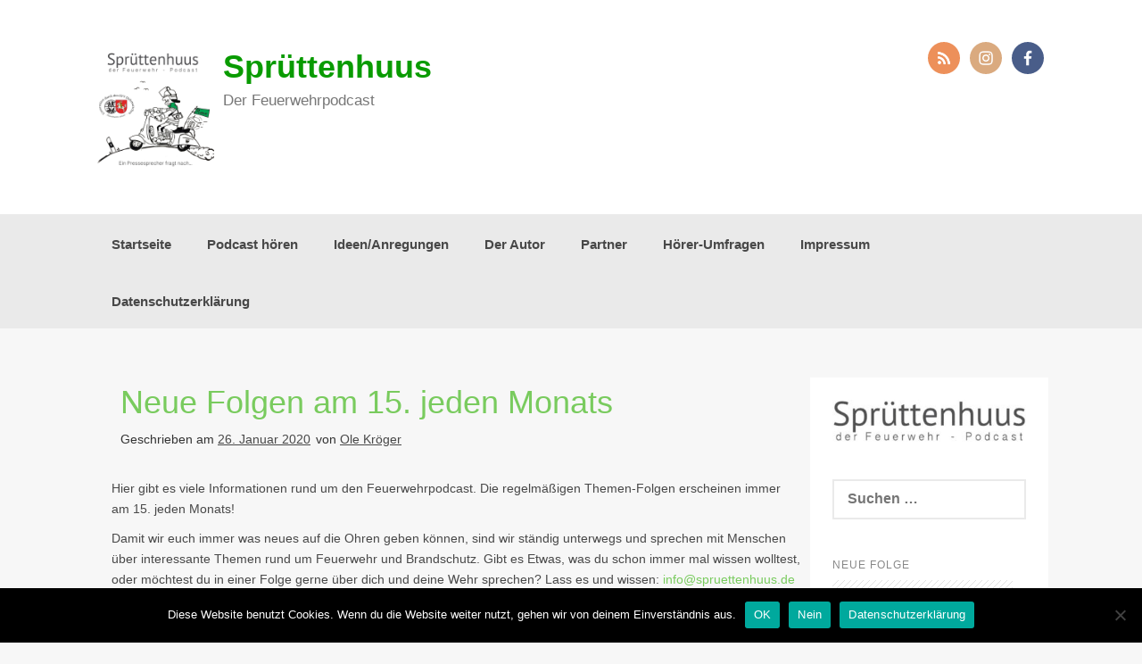

--- FILE ---
content_type: text/html; charset=UTF-8
request_url: https://www.spruettenhuus.de/2020/01/26/neue-folgen-am-15-jeden-monats/
body_size: 34200
content:
<!DOCTYPE html>
<html lang="de">
<head>
    <meta charset="UTF-8">
    <meta name="viewport" content="width=device-width, initial-scale=1">
    <link rel="profile" href="http://gmpg.org/xfn/11">
    <link rel="pingback" href="https://www.spruettenhuus.de/xmlrpc.php">

    <title>Neue Folgen am 15. jeden Monats &#8211; Sprüttenhuus</title>
<meta name='robots' content='max-image-preview:large' />
	<style>img:is([sizes="auto" i], [sizes^="auto," i]) { contain-intrinsic-size: 3000px 1500px }</style>
	<link rel="alternate" type="application/rss+xml" title="Sprüttenhuus &raquo; Feed" href="https://www.spruettenhuus.de/feed/" />
<link rel="alternate" type="application/rss+xml" title="Sprüttenhuus &raquo; Kommentar-Feed" href="https://www.spruettenhuus.de/comments/feed/" />
<link rel="alternate" type="application/rss+xml" title="Sprüttenhuus &raquo; Neue Folgen am 15. jeden Monats-Kommentar-Feed" href="https://www.spruettenhuus.de/2020/01/26/neue-folgen-am-15-jeden-monats/feed/" />
<script type="text/javascript">
/* <![CDATA[ */
window._wpemojiSettings = {"baseUrl":"https:\/\/s.w.org\/images\/core\/emoji\/15.0.3\/72x72\/","ext":".png","svgUrl":"https:\/\/s.w.org\/images\/core\/emoji\/15.0.3\/svg\/","svgExt":".svg","source":{"concatemoji":"https:\/\/www.spruettenhuus.de\/wp-includes\/js\/wp-emoji-release.min.js?ver=6.7.4"}};
/*! This file is auto-generated */
!function(i,n){var o,s,e;function c(e){try{var t={supportTests:e,timestamp:(new Date).valueOf()};sessionStorage.setItem(o,JSON.stringify(t))}catch(e){}}function p(e,t,n){e.clearRect(0,0,e.canvas.width,e.canvas.height),e.fillText(t,0,0);var t=new Uint32Array(e.getImageData(0,0,e.canvas.width,e.canvas.height).data),r=(e.clearRect(0,0,e.canvas.width,e.canvas.height),e.fillText(n,0,0),new Uint32Array(e.getImageData(0,0,e.canvas.width,e.canvas.height).data));return t.every(function(e,t){return e===r[t]})}function u(e,t,n){switch(t){case"flag":return n(e,"\ud83c\udff3\ufe0f\u200d\u26a7\ufe0f","\ud83c\udff3\ufe0f\u200b\u26a7\ufe0f")?!1:!n(e,"\ud83c\uddfa\ud83c\uddf3","\ud83c\uddfa\u200b\ud83c\uddf3")&&!n(e,"\ud83c\udff4\udb40\udc67\udb40\udc62\udb40\udc65\udb40\udc6e\udb40\udc67\udb40\udc7f","\ud83c\udff4\u200b\udb40\udc67\u200b\udb40\udc62\u200b\udb40\udc65\u200b\udb40\udc6e\u200b\udb40\udc67\u200b\udb40\udc7f");case"emoji":return!n(e,"\ud83d\udc26\u200d\u2b1b","\ud83d\udc26\u200b\u2b1b")}return!1}function f(e,t,n){var r="undefined"!=typeof WorkerGlobalScope&&self instanceof WorkerGlobalScope?new OffscreenCanvas(300,150):i.createElement("canvas"),a=r.getContext("2d",{willReadFrequently:!0}),o=(a.textBaseline="top",a.font="600 32px Arial",{});return e.forEach(function(e){o[e]=t(a,e,n)}),o}function t(e){var t=i.createElement("script");t.src=e,t.defer=!0,i.head.appendChild(t)}"undefined"!=typeof Promise&&(o="wpEmojiSettingsSupports",s=["flag","emoji"],n.supports={everything:!0,everythingExceptFlag:!0},e=new Promise(function(e){i.addEventListener("DOMContentLoaded",e,{once:!0})}),new Promise(function(t){var n=function(){try{var e=JSON.parse(sessionStorage.getItem(o));if("object"==typeof e&&"number"==typeof e.timestamp&&(new Date).valueOf()<e.timestamp+604800&&"object"==typeof e.supportTests)return e.supportTests}catch(e){}return null}();if(!n){if("undefined"!=typeof Worker&&"undefined"!=typeof OffscreenCanvas&&"undefined"!=typeof URL&&URL.createObjectURL&&"undefined"!=typeof Blob)try{var e="postMessage("+f.toString()+"("+[JSON.stringify(s),u.toString(),p.toString()].join(",")+"));",r=new Blob([e],{type:"text/javascript"}),a=new Worker(URL.createObjectURL(r),{name:"wpTestEmojiSupports"});return void(a.onmessage=function(e){c(n=e.data),a.terminate(),t(n)})}catch(e){}c(n=f(s,u,p))}t(n)}).then(function(e){for(var t in e)n.supports[t]=e[t],n.supports.everything=n.supports.everything&&n.supports[t],"flag"!==t&&(n.supports.everythingExceptFlag=n.supports.everythingExceptFlag&&n.supports[t]);n.supports.everythingExceptFlag=n.supports.everythingExceptFlag&&!n.supports.flag,n.DOMReady=!1,n.readyCallback=function(){n.DOMReady=!0}}).then(function(){return e}).then(function(){var e;n.supports.everything||(n.readyCallback(),(e=n.source||{}).concatemoji?t(e.concatemoji):e.wpemoji&&e.twemoji&&(t(e.twemoji),t(e.wpemoji)))}))}((window,document),window._wpemojiSettings);
/* ]]> */
</script>
<style id='wp-emoji-styles-inline-css' type='text/css'>

	img.wp-smiley, img.emoji {
		display: inline !important;
		border: none !important;
		box-shadow: none !important;
		height: 1em !important;
		width: 1em !important;
		margin: 0 0.07em !important;
		vertical-align: -0.1em !important;
		background: none !important;
		padding: 0 !important;
	}
</style>
<link rel='stylesheet' id='wp-block-library-css' href='https://www.spruettenhuus.de/wp-includes/css/dist/block-library/style.min.css?ver=6.7.4' type='text/css' media='all' />
<style id='classic-theme-styles-inline-css' type='text/css'>
/*! This file is auto-generated */
.wp-block-button__link{color:#fff;background-color:#32373c;border-radius:9999px;box-shadow:none;text-decoration:none;padding:calc(.667em + 2px) calc(1.333em + 2px);font-size:1.125em}.wp-block-file__button{background:#32373c;color:#fff;text-decoration:none}
</style>
<style id='global-styles-inline-css' type='text/css'>
:root{--wp--preset--aspect-ratio--square: 1;--wp--preset--aspect-ratio--4-3: 4/3;--wp--preset--aspect-ratio--3-4: 3/4;--wp--preset--aspect-ratio--3-2: 3/2;--wp--preset--aspect-ratio--2-3: 2/3;--wp--preset--aspect-ratio--16-9: 16/9;--wp--preset--aspect-ratio--9-16: 9/16;--wp--preset--color--black: #000000;--wp--preset--color--cyan-bluish-gray: #abb8c3;--wp--preset--color--white: #ffffff;--wp--preset--color--pale-pink: #f78da7;--wp--preset--color--vivid-red: #cf2e2e;--wp--preset--color--luminous-vivid-orange: #ff6900;--wp--preset--color--luminous-vivid-amber: #fcb900;--wp--preset--color--light-green-cyan: #7bdcb5;--wp--preset--color--vivid-green-cyan: #00d084;--wp--preset--color--pale-cyan-blue: #8ed1fc;--wp--preset--color--vivid-cyan-blue: #0693e3;--wp--preset--color--vivid-purple: #9b51e0;--wp--preset--gradient--vivid-cyan-blue-to-vivid-purple: linear-gradient(135deg,rgba(6,147,227,1) 0%,rgb(155,81,224) 100%);--wp--preset--gradient--light-green-cyan-to-vivid-green-cyan: linear-gradient(135deg,rgb(122,220,180) 0%,rgb(0,208,130) 100%);--wp--preset--gradient--luminous-vivid-amber-to-luminous-vivid-orange: linear-gradient(135deg,rgba(252,185,0,1) 0%,rgba(255,105,0,1) 100%);--wp--preset--gradient--luminous-vivid-orange-to-vivid-red: linear-gradient(135deg,rgba(255,105,0,1) 0%,rgb(207,46,46) 100%);--wp--preset--gradient--very-light-gray-to-cyan-bluish-gray: linear-gradient(135deg,rgb(238,238,238) 0%,rgb(169,184,195) 100%);--wp--preset--gradient--cool-to-warm-spectrum: linear-gradient(135deg,rgb(74,234,220) 0%,rgb(151,120,209) 20%,rgb(207,42,186) 40%,rgb(238,44,130) 60%,rgb(251,105,98) 80%,rgb(254,248,76) 100%);--wp--preset--gradient--blush-light-purple: linear-gradient(135deg,rgb(255,206,236) 0%,rgb(152,150,240) 100%);--wp--preset--gradient--blush-bordeaux: linear-gradient(135deg,rgb(254,205,165) 0%,rgb(254,45,45) 50%,rgb(107,0,62) 100%);--wp--preset--gradient--luminous-dusk: linear-gradient(135deg,rgb(255,203,112) 0%,rgb(199,81,192) 50%,rgb(65,88,208) 100%);--wp--preset--gradient--pale-ocean: linear-gradient(135deg,rgb(255,245,203) 0%,rgb(182,227,212) 50%,rgb(51,167,181) 100%);--wp--preset--gradient--electric-grass: linear-gradient(135deg,rgb(202,248,128) 0%,rgb(113,206,126) 100%);--wp--preset--gradient--midnight: linear-gradient(135deg,rgb(2,3,129) 0%,rgb(40,116,252) 100%);--wp--preset--font-size--small: 13px;--wp--preset--font-size--medium: 20px;--wp--preset--font-size--large: 36px;--wp--preset--font-size--x-large: 42px;--wp--preset--spacing--20: 0.44rem;--wp--preset--spacing--30: 0.67rem;--wp--preset--spacing--40: 1rem;--wp--preset--spacing--50: 1.5rem;--wp--preset--spacing--60: 2.25rem;--wp--preset--spacing--70: 3.38rem;--wp--preset--spacing--80: 5.06rem;--wp--preset--shadow--natural: 6px 6px 9px rgba(0, 0, 0, 0.2);--wp--preset--shadow--deep: 12px 12px 50px rgba(0, 0, 0, 0.4);--wp--preset--shadow--sharp: 6px 6px 0px rgba(0, 0, 0, 0.2);--wp--preset--shadow--outlined: 6px 6px 0px -3px rgba(255, 255, 255, 1), 6px 6px rgba(0, 0, 0, 1);--wp--preset--shadow--crisp: 6px 6px 0px rgba(0, 0, 0, 1);}:where(.is-layout-flex){gap: 0.5em;}:where(.is-layout-grid){gap: 0.5em;}body .is-layout-flex{display: flex;}.is-layout-flex{flex-wrap: wrap;align-items: center;}.is-layout-flex > :is(*, div){margin: 0;}body .is-layout-grid{display: grid;}.is-layout-grid > :is(*, div){margin: 0;}:where(.wp-block-columns.is-layout-flex){gap: 2em;}:where(.wp-block-columns.is-layout-grid){gap: 2em;}:where(.wp-block-post-template.is-layout-flex){gap: 1.25em;}:where(.wp-block-post-template.is-layout-grid){gap: 1.25em;}.has-black-color{color: var(--wp--preset--color--black) !important;}.has-cyan-bluish-gray-color{color: var(--wp--preset--color--cyan-bluish-gray) !important;}.has-white-color{color: var(--wp--preset--color--white) !important;}.has-pale-pink-color{color: var(--wp--preset--color--pale-pink) !important;}.has-vivid-red-color{color: var(--wp--preset--color--vivid-red) !important;}.has-luminous-vivid-orange-color{color: var(--wp--preset--color--luminous-vivid-orange) !important;}.has-luminous-vivid-amber-color{color: var(--wp--preset--color--luminous-vivid-amber) !important;}.has-light-green-cyan-color{color: var(--wp--preset--color--light-green-cyan) !important;}.has-vivid-green-cyan-color{color: var(--wp--preset--color--vivid-green-cyan) !important;}.has-pale-cyan-blue-color{color: var(--wp--preset--color--pale-cyan-blue) !important;}.has-vivid-cyan-blue-color{color: var(--wp--preset--color--vivid-cyan-blue) !important;}.has-vivid-purple-color{color: var(--wp--preset--color--vivid-purple) !important;}.has-black-background-color{background-color: var(--wp--preset--color--black) !important;}.has-cyan-bluish-gray-background-color{background-color: var(--wp--preset--color--cyan-bluish-gray) !important;}.has-white-background-color{background-color: var(--wp--preset--color--white) !important;}.has-pale-pink-background-color{background-color: var(--wp--preset--color--pale-pink) !important;}.has-vivid-red-background-color{background-color: var(--wp--preset--color--vivid-red) !important;}.has-luminous-vivid-orange-background-color{background-color: var(--wp--preset--color--luminous-vivid-orange) !important;}.has-luminous-vivid-amber-background-color{background-color: var(--wp--preset--color--luminous-vivid-amber) !important;}.has-light-green-cyan-background-color{background-color: var(--wp--preset--color--light-green-cyan) !important;}.has-vivid-green-cyan-background-color{background-color: var(--wp--preset--color--vivid-green-cyan) !important;}.has-pale-cyan-blue-background-color{background-color: var(--wp--preset--color--pale-cyan-blue) !important;}.has-vivid-cyan-blue-background-color{background-color: var(--wp--preset--color--vivid-cyan-blue) !important;}.has-vivid-purple-background-color{background-color: var(--wp--preset--color--vivid-purple) !important;}.has-black-border-color{border-color: var(--wp--preset--color--black) !important;}.has-cyan-bluish-gray-border-color{border-color: var(--wp--preset--color--cyan-bluish-gray) !important;}.has-white-border-color{border-color: var(--wp--preset--color--white) !important;}.has-pale-pink-border-color{border-color: var(--wp--preset--color--pale-pink) !important;}.has-vivid-red-border-color{border-color: var(--wp--preset--color--vivid-red) !important;}.has-luminous-vivid-orange-border-color{border-color: var(--wp--preset--color--luminous-vivid-orange) !important;}.has-luminous-vivid-amber-border-color{border-color: var(--wp--preset--color--luminous-vivid-amber) !important;}.has-light-green-cyan-border-color{border-color: var(--wp--preset--color--light-green-cyan) !important;}.has-vivid-green-cyan-border-color{border-color: var(--wp--preset--color--vivid-green-cyan) !important;}.has-pale-cyan-blue-border-color{border-color: var(--wp--preset--color--pale-cyan-blue) !important;}.has-vivid-cyan-blue-border-color{border-color: var(--wp--preset--color--vivid-cyan-blue) !important;}.has-vivid-purple-border-color{border-color: var(--wp--preset--color--vivid-purple) !important;}.has-vivid-cyan-blue-to-vivid-purple-gradient-background{background: var(--wp--preset--gradient--vivid-cyan-blue-to-vivid-purple) !important;}.has-light-green-cyan-to-vivid-green-cyan-gradient-background{background: var(--wp--preset--gradient--light-green-cyan-to-vivid-green-cyan) !important;}.has-luminous-vivid-amber-to-luminous-vivid-orange-gradient-background{background: var(--wp--preset--gradient--luminous-vivid-amber-to-luminous-vivid-orange) !important;}.has-luminous-vivid-orange-to-vivid-red-gradient-background{background: var(--wp--preset--gradient--luminous-vivid-orange-to-vivid-red) !important;}.has-very-light-gray-to-cyan-bluish-gray-gradient-background{background: var(--wp--preset--gradient--very-light-gray-to-cyan-bluish-gray) !important;}.has-cool-to-warm-spectrum-gradient-background{background: var(--wp--preset--gradient--cool-to-warm-spectrum) !important;}.has-blush-light-purple-gradient-background{background: var(--wp--preset--gradient--blush-light-purple) !important;}.has-blush-bordeaux-gradient-background{background: var(--wp--preset--gradient--blush-bordeaux) !important;}.has-luminous-dusk-gradient-background{background: var(--wp--preset--gradient--luminous-dusk) !important;}.has-pale-ocean-gradient-background{background: var(--wp--preset--gradient--pale-ocean) !important;}.has-electric-grass-gradient-background{background: var(--wp--preset--gradient--electric-grass) !important;}.has-midnight-gradient-background{background: var(--wp--preset--gradient--midnight) !important;}.has-small-font-size{font-size: var(--wp--preset--font-size--small) !important;}.has-medium-font-size{font-size: var(--wp--preset--font-size--medium) !important;}.has-large-font-size{font-size: var(--wp--preset--font-size--large) !important;}.has-x-large-font-size{font-size: var(--wp--preset--font-size--x-large) !important;}
:where(.wp-block-post-template.is-layout-flex){gap: 1.25em;}:where(.wp-block-post-template.is-layout-grid){gap: 1.25em;}
:where(.wp-block-columns.is-layout-flex){gap: 2em;}:where(.wp-block-columns.is-layout-grid){gap: 2em;}
:root :where(.wp-block-pullquote){font-size: 1.5em;line-height: 1.6;}
</style>
<link rel='stylesheet' id='cookie-notice-front-css' href='https://www.spruettenhuus.de/wp-content/plugins/cookie-notice/css/front.min.css?ver=2.5.11' type='text/css' media='all' />
<link rel='stylesheet' id='wp-polls-css' href='https://www.spruettenhuus.de/wp-content/plugins/wp-polls/polls-css.css?ver=2.77.3' type='text/css' media='all' />
<style id='wp-polls-inline-css' type='text/css'>
.wp-polls .pollbar {
	margin: 1px;
	font-size: 6px;
	line-height: 8px;
	height: 8px;
	background-image: url('https://www.spruettenhuus.de/wp-content/plugins/wp-polls/images/default/pollbg.gif');
	border: 1px solid #c8c8c8;
}

</style>
<link rel='stylesheet' id='coller-style-css' href='https://www.spruettenhuus.de/wp-content/themes/coller/style.css?ver=6.7.4' type='text/css' media='all' />
<link rel='stylesheet' id='font-awesome-css' href='https://www.spruettenhuus.de/wp-content/themes/coller/assets/font-awesome/css/font-awesome.min.css?ver=6.7.4' type='text/css' media='all' />
<link rel='stylesheet' id='nivo-slider-css' href='https://www.spruettenhuus.de/wp-content/themes/coller/assets/css/nivo-slider.css?ver=6.7.4' type='text/css' media='all' />
<link rel='stylesheet' id='nivo-skin-css' href='https://www.spruettenhuus.de/wp-content/themes/coller/assets/css/nivo-default/default.css?ver=6.7.4' type='text/css' media='all' />
<link rel='stylesheet' id='bootstrap-css' href='https://www.spruettenhuus.de/wp-content/themes/coller/assets/bootstrap/css/bootstrap.min.css?ver=6.7.4' type='text/css' media='all' />
<link rel='stylesheet' id='hover-style-css' href='https://www.spruettenhuus.de/wp-content/themes/coller/assets/css/hover.min.css?ver=6.7.4' type='text/css' media='all' />
<link rel='stylesheet' id='coller-main-theme-style-css' href='https://www.spruettenhuus.de/wp-content/themes/coller/assets/theme-styles/css/default.css?ver=6.7.4' type='text/css' media='all' />
<script type="text/javascript" id="cookie-notice-front-js-before">
/* <![CDATA[ */
var cnArgs = {"ajaxUrl":"https:\/\/www.spruettenhuus.de\/wp-admin\/admin-ajax.php","nonce":"6ea14d28d3","hideEffect":"fade","position":"bottom","onScroll":false,"onScrollOffset":100,"onClick":false,"cookieName":"cookie_notice_accepted","cookieTime":3600,"cookieTimeRejected":3600,"globalCookie":false,"redirection":false,"cache":false,"revokeCookies":false,"revokeCookiesOpt":"automatic"};
/* ]]> */
</script>
<script type="text/javascript" src="https://www.spruettenhuus.de/wp-content/plugins/cookie-notice/js/front.min.js?ver=2.5.11" id="cookie-notice-front-js"></script>
<script type="text/javascript" src="https://www.spruettenhuus.de/wp-includes/js/jquery/jquery.min.js?ver=3.7.1" id="jquery-core-js"></script>
<script type="text/javascript" src="https://www.spruettenhuus.de/wp-includes/js/jquery/jquery-migrate.min.js?ver=3.4.1" id="jquery-migrate-js"></script>
<script type="text/javascript" src="https://www.spruettenhuus.de/wp-content/themes/coller/js/custom.js?ver=6.7.4" id="coller-custom-js-js"></script>
<link rel="https://api.w.org/" href="https://www.spruettenhuus.de/wp-json/" /><link rel="alternate" title="JSON" type="application/json" href="https://www.spruettenhuus.de/wp-json/wp/v2/posts/227" /><link rel="EditURI" type="application/rsd+xml" title="RSD" href="https://www.spruettenhuus.de/xmlrpc.php?rsd" />
<meta name="generator" content="WordPress 6.7.4" />
<meta name="generator" content="Seriously Simple Podcasting 3.14.2" />
<link rel="canonical" href="https://www.spruettenhuus.de/2020/01/26/neue-folgen-am-15-jeden-monats/" />
<link rel='shortlink' href='https://www.spruettenhuus.de/?p=227' />
<link rel="alternate" title="oEmbed (JSON)" type="application/json+oembed" href="https://www.spruettenhuus.de/wp-json/oembed/1.0/embed?url=https%3A%2F%2Fwww.spruettenhuus.de%2F2020%2F01%2F26%2Fneue-folgen-am-15-jeden-monats%2F" />
<link rel="alternate" title="oEmbed (XML)" type="text/xml+oembed" href="https://www.spruettenhuus.de/wp-json/oembed/1.0/embed?url=https%3A%2F%2Fwww.spruettenhuus.de%2F2020%2F01%2F26%2Fneue-folgen-am-15-jeden-monats%2F&#038;format=xml" />

<link rel="alternate" type="application/rss+xml" title="Podcast RSS-Feed" href="https://www.spruettenhuus.de/feed/podcast" />

<!-- Analytics by WP Statistics - https://wp-statistics.com -->
<style id='custom-css-mods'>h1.site-title a { color: #099b01 !important; }h2.site-description { color: #777 !important; }.mega-container { background: #f7f7f7; }</style>	<style>
	#masthead {
			background-image: url(https://www.spruettenhuus.de/wp-content/uploads/2020/01/cropped-Kopfbanner-1.jpg);
			background-size: cover;
			background-position-x: center;
			background-repeat: no-repeat;
		}
	</style>	
	</head>
<body class="post-template-default single single-post postid-227 single-format-standard cookies-not-set">
<div id="page" class="hfeed site">
	<a class="skip-link screen-reader-text" href="#content">Zum Inhalt springen</a>

    <div id="jumbosearch">
    <span class="fa fa-remove closeicon"></span>
    <div class="form">
        <form role="search" method="get" class="search-form" action="https://www.spruettenhuus.de/">
				<label>
					<span class="screen-reader-text">Suche nach:</span>
					<input type="search" class="search-field" placeholder="Suchen …" value="" name="s" />
				</label>
				<input type="submit" class="search-submit" value="Suchen" />
			</form>    </div>
</div>
    <header id="masthead" class="site-header" role="banner">
    <div class="layer">
        <div class="container">
            <div class="site-branding">
                                    <div id="site-logo">
                        <a href="https://www.spruettenhuus.de/"><img src="https://www.spruettenhuus.de/wp-content/uploads/2020/01/Spruettenhuuskfv-scaled.jpg"></a>
                    </div>
                                <div id="text-title-desc">
                    <h1 class="site-title title-font"><a href="https://www.spruettenhuus.de/" rel="home">Sprüttenhuus</a></h1>
						<h2 class="site-description">Der Feuerwehrpodcast</h2>
                </div>
            </div>

            <div class="social-icons">
                	<a href="https://www.spruettenhuus.de/feed/podcast">
		<img class = "social-style style1" src="https://www.spruettenhuus.de/wp-content/themes/coller/assets/images/soshion/rss.png">
	</a>
		<a href="https://www.instagram.com/spruettenhuus/">
		<img class = "social-style style1" src="https://www.spruettenhuus.de/wp-content/themes/coller/assets/images/soshion/instagram.png">
	</a>
		<a href="https://www.facebook.com/pages/category/Community-Service/Spr%C3%BCttenhuus-Der-Feuerwehrpodcast-108952127255493/">
		<img class = "social-style style1" src="https://www.spruettenhuus.de/wp-content/themes/coller/assets/images/soshion/facebook.png">
	</a>
	            </div>

        </div>

    </div>
</header><!-- #masthead -->
    <nav id="site-navigation" class="main-navigation front" role="navigation">
    <div class="container">
        <div class="menu-oberes-menue-container"><ul id="menu-oberes-menue" class="menu"><li id="menu-item-31" class="menu-item menu-item-type-custom menu-item-object-custom menu-item-home"><a href="https://www.spruettenhuus.de/"></i>Startseite</a></li>
<li id="menu-item-130" class="menu-item menu-item-type-post_type menu-item-object-page menu-item-has-children"><a href="https://www.spruettenhuus.de/podcast-hoeren/podcast-abspielen/"></i>Podcast hören</a>
<ul class="sub-menu">
	<li id="menu-item-127" class="menu-item menu-item-type-post_type menu-item-object-page"><a href="https://www.spruettenhuus.de/podcast-hoeren/podcast-abspielen/"></i>Podcast abspielen</a></li>
	<li id="menu-item-126" class="menu-item menu-item-type-post_type menu-item-object-page"><a href="https://www.spruettenhuus.de/podcast-hoeren/streaming-dienste/"></i>Streaming-Dienste</a></li>
</ul>
</li>
<li id="menu-item-86" class="menu-item menu-item-type-post_type menu-item-object-page"><a href="https://www.spruettenhuus.de/ideen-anregungen/"></i>Ideen/Anregungen</a></li>
<li id="menu-item-32" class="menu-item menu-item-type-post_type menu-item-object-page"><a href="https://www.spruettenhuus.de/ueber-uns/"></i>Der Autor</a></li>
<li id="menu-item-260" class="menu-item menu-item-type-post_type menu-item-object-page menu-item-has-children"><a href="https://www.spruettenhuus.de/partner/"></i>Partner</a>
<ul class="sub-menu">
	<li id="menu-item-85" class="menu-item menu-item-type-post_type menu-item-object-page"><a href="https://www.spruettenhuus.de/partner/"></i>KFV Dithm.</a></li>
	<li id="menu-item-259" class="menu-item menu-item-type-post_type menu-item-object-page"><a href="https://www.spruettenhuus.de/partner/werde-partner/"></i>werde Partner</a></li>
</ul>
</li>
<li id="menu-item-443" class="menu-item menu-item-type-post_type menu-item-object-page"><a href="https://www.spruettenhuus.de/hoerer-umfragen/"></i>Hörer-Umfragen</a></li>
<li id="menu-item-68" class="menu-item menu-item-type-post_type menu-item-object-page"><a href="https://www.spruettenhuus.de/impressum/"></i>Impressum</a></li>
<li id="menu-item-91" class="menu-item menu-item-type-post_type menu-item-object-page menu-item-privacy-policy"><a href="https://www.spruettenhuus.de/datenschutzerklaerung/"></i>Datenschutzerklärung</a></li>
</ul></div>    </div>
</nav><!-- #site-navigation -->	
		   	
	<div class="mega-container">
		        							
		<div id="content" class="site-content container">
	<div id="primary-mono" class="content-area col-md-9">
		<main id="main" class="site-main" role="main">

		
			
<article id="post-227" class="post-227 post type-post status-publish format-standard has-post-thumbnail hentry category-allgemein">
	<header class="entry-header">
		<h1 class="entry-title"><a href="https://www.spruettenhuus.de/2020/01/26/neue-folgen-am-15-jeden-monats/" rel="bookmark">Neue Folgen am 15. jeden Monats</a></h1>
				<div class="entry-meta">
			<span class="posted-on">Geschrieben am <a href="https://www.spruettenhuus.de/2020/01/26/neue-folgen-am-15-jeden-monats/" rel="bookmark"><time class="entry-date published" datetime="2020-01-26T14:46:48+01:00">26. Januar 2020</time><time class="updated" datetime="2021-02-02T07:19:14+01:00">2. Februar 2021</time></a></span><span class="byline"> von <span class="author vcard"><a class="url fn n" href="https://www.spruettenhuus.de/author/ole-kroeger/">Ole Kröger</a></span></span>		</div><!-- .entry-meta -->
			</header><!-- .entry-header -->

	<div class="entry-content">
		
<p>Hier gibt es viele Informationen rund um den Feuerwehrpodcast. Die regelmäßigen Themen-Folgen erscheinen immer am 15. jeden Monats!</p>



<p>Damit wir euch immer was neues auf die Ohren geben können, sind wir ständig unterwegs und sprechen mit Menschen über interessante Themen rund um Feuerwehr und Brandschutz. Gibt es Etwas, was du schon immer mal wissen wolltest, oder möchtest du in einer Folge gerne über dich und deine Wehr sprechen? Lass es und wissen: <a href="mailto:info@spruettenhuus.de">info@spruettenhuus.de</a></p>



<div class="wp-block-image"><figure class="aligncenter size-large"><img fetchpriority="high" decoding="async" width="1024" height="768" src="https://www.spruettenhuus.de/wp-content/uploads/2020/01/36CA4ACF-DC2E-4A89-BA59-FD0B128D27C9-1024x768.jpeg" alt="" class="wp-image-229" srcset="https://www.spruettenhuus.de/wp-content/uploads/2020/01/36CA4ACF-DC2E-4A89-BA59-FD0B128D27C9-1024x768.jpeg 1024w, https://www.spruettenhuus.de/wp-content/uploads/2020/01/36CA4ACF-DC2E-4A89-BA59-FD0B128D27C9-300x225.jpeg 300w, https://www.spruettenhuus.de/wp-content/uploads/2020/01/36CA4ACF-DC2E-4A89-BA59-FD0B128D27C9-768x576.jpeg 768w, https://www.spruettenhuus.de/wp-content/uploads/2020/01/36CA4ACF-DC2E-4A89-BA59-FD0B128D27C9-1536x1152.jpeg 1536w, https://www.spruettenhuus.de/wp-content/uploads/2020/01/36CA4ACF-DC2E-4A89-BA59-FD0B128D27C9-2048x1536.jpeg 2048w" sizes="(max-width: 1024px) 100vw, 1024px" /></figure></div>

			</div><!-- .entry-content -->

	<footer class="entry-footer">
			</footer><!-- .entry-footer -->
</article><!-- #post-## -->
			
			
		
		</main><!-- #main -->
	</div><!-- #primary -->

<div id="secondary" class="widget-area col-md-3" role="complementary">
	<aside id="media_image-5" class="widget widget_media_image"><a href="https://www.spruettenhuus.de/podcast-hoeren/podcast-abspielen/"><img width="300" height="66" src="https://www.spruettenhuus.de/wp-content/uploads/2020/01/Podcast-Schrift-300x66.jpg" class="image wp-image-221  attachment-medium size-medium" alt="" style="max-width: 100%; height: auto;" decoding="async" loading="lazy" srcset="https://www.spruettenhuus.de/wp-content/uploads/2020/01/Podcast-Schrift-300x66.jpg 300w, https://www.spruettenhuus.de/wp-content/uploads/2020/01/Podcast-Schrift.jpg 685w" sizes="auto, (max-width: 300px) 100vw, 300px" /></a></aside><aside id="search-3" class="widget widget_search"><form role="search" method="get" class="search-form" action="https://www.spruettenhuus.de/">
				<label>
					<span class="screen-reader-text">Suche nach:</span>
					<input type="search" class="search-field" placeholder="Suchen …" value="" name="s" />
				</label>
				<input type="submit" class="search-submit" value="Suchen" />
			</form></aside><aside id="text-11" class="widget widget_text"><h1 class="widget-title title-font">Neue Folge</h1>			<div class="textwidget"><p>Die nächste Folge erscheint am 10.03.2022 um 12:00 Uhr.</p>
</div>
		</aside><aside id="polls-widget-3" class="widget widget_polls-widget"><h1 class="widget-title title-font">Umfrage</h1><div id="polls-8" class="wp-polls">
	<form id="polls_form_8" class="wp-polls-form" action="/index.php" method="post">
		<p style="display: none;"><input type="hidden" id="poll_8_nonce" name="wp-polls-nonce" value="3a6f78b8fc" /></p>
		<p style="display: none;"><input type="hidden" name="poll_id" value="8" /></p>
		<p style="text-align: center;"><strong>Wie wichtig ist die Hygiene an der Einsatzstelle?</strong></p><div id="polls-8-ans" class="wp-polls-ans"><ul class="wp-polls-ul">
		<li><input type="radio" id="poll-answer-28" name="poll_8" value="28" /> <label for="poll-answer-28">sehr wichtig</label></li>
		<li><input type="radio" id="poll-answer-29" name="poll_8" value="29" /> <label for="poll-answer-29">weniger wichtig</label></li>
		<li><input type="radio" id="poll-answer-30" name="poll_8" value="30" /> <label for="poll-answer-30">ist mir gleich</label></li>
		<li><input type="radio" id="poll-answer-31" name="poll_8" value="31" /> <label for="poll-answer-31">unwichtig</label></li>
		</ul><p style="text-align: center;"><input type="button" name="vote" value="   Vote   " class="Buttons" onclick="poll_vote(8);" /></p><p style="text-align: center;"><a href="#ViewPollResults" onclick="poll_result(8); return false;" title="View Results Of This Poll">View Results</a></p></div>
	</form>
</div>
<div id="polls-8-loading" class="wp-polls-loading"><img src="https://www.spruettenhuus.de/wp-content/plugins/wp-polls/images/loading.gif" width="16" height="16" alt="Wird geladen ..." title="Wird geladen ..." class="wp-polls-image" />&nbsp;Wird geladen ...</div>
<ul><li><a href="https://www.spruettenhuus.de/pollsarchive">Polls Archive</a></li></ul></aside><aside id="text-13" class="widget widget_text"><h1 class="widget-title title-font">Kontakt</h1>			<div class="textwidget"><p><a href="mailto:info@spruettenhuus.de"><strong>info@spruettenhuus.de</strong></a></p>
<p>schreib uns einfach, bei Ideen, Anregungen oder Kritik!</p>
<p>Gerne auch, wenn du ein Thema für uns hast!</p>
</div>
		</aside><aside id="media_image-3" class="widget widget_media_image"><a href="https://open.spotify.com/show/5HnLpxKpbF1JrvFF9YjIJO"><img width="300" height="73" src="https://www.spruettenhuus.de/wp-content/uploads/2020/01/spotify-podcast-badge-blk-grn-660x160-1-300x73.png" class="image wp-image-182  attachment-medium size-medium" alt="" style="max-width: 100%; height: auto;" decoding="async" loading="lazy" srcset="https://www.spruettenhuus.de/wp-content/uploads/2020/01/spotify-podcast-badge-blk-grn-660x160-1-300x73.png 300w, https://www.spruettenhuus.de/wp-content/uploads/2020/01/spotify-podcast-badge-blk-grn-660x160-1.png 660w" sizes="auto, (max-width: 300px) 100vw, 300px" /></a></aside></div><!-- #secondary -->
</div><!--.mega-container-->
	</div><!-- #content -->

 </div><!--.mega-container-->
 

<footer id="colophon" class="site-footer" role="contentinfo">
		<div class="container">
			<div class="site-info col-md-4 col-sm-4 col-xs-12">
				&copy; 2026 Sprüttenhuus. Alle Rechte vorbehalten.				<span class="sep"></span>
				Theme Coller von <a href="http://inkhive.com/" rel="nofollow">Rohit</a>.				
			</div><!-- .site-info -->

            <div id="footer-menu" class="col-md-8 col-sm-8 col-xs-12">
    <div class="menu-social-links-menue-container"><ul id="menu-social-links-menue" class="menu"><li id="menu-item-36" class="menu-item menu-item-type-custom menu-item-object-custom menu-item-36"><a href="https://www.facebook.com/wordpress">Facebook</a></li>
<li id="menu-item-38" class="menu-item menu-item-type-custom menu-item-object-custom menu-item-38"><a href="https://www.instagram.com/explore/tags/wordcamp/">Instagram</a></li>
<li id="menu-item-39" class="menu-item menu-item-type-custom menu-item-object-custom menu-item-39"><a href="mailto:wordpress@example.com">E-Mail</a></li>
</ul></div></div>		</div>
	</footer><!-- #colophon -->
	
</div><!-- #page -->


<script type="text/javascript" id="wp-polls-js-extra">
/* <![CDATA[ */
var pollsL10n = {"ajax_url":"https:\/\/www.spruettenhuus.de\/wp-admin\/admin-ajax.php","text_wait":"Deine letzte Anfrage ist noch in Bearbeitung. Bitte warte einen Moment\u00a0\u2026","text_valid":"Bitte w\u00e4hle eine g\u00fcltige Umfrageantwort.","text_multiple":"Maximal zul\u00e4ssige Anzahl an Auswahlm\u00f6glichkeiten: ","show_loading":"1","show_fading":"1"};
/* ]]> */
</script>
<script type="text/javascript" src="https://www.spruettenhuus.de/wp-content/plugins/wp-polls/polls-js.js?ver=2.77.3" id="wp-polls-js"></script>
<script type="text/javascript" src="https://www.spruettenhuus.de/wp-content/themes/coller/js/navigation.js?ver=20120206" id="coller-navigation-js"></script>
<script type="text/javascript" src="https://www.spruettenhuus.de/wp-content/themes/coller/js/external.js?ver=20120206" id="coller-external-js"></script>
<script type="text/javascript" src="https://www.spruettenhuus.de/wp-content/themes/coller/js/skip-link-focus-fix.js?ver=20130115" id="coller-skip-link-focus-fix-js"></script>

		<!-- Cookie Notice plugin v2.5.11 by Hu-manity.co https://hu-manity.co/ -->
		<div id="cookie-notice" role="dialog" class="cookie-notice-hidden cookie-revoke-hidden cn-position-bottom" aria-label="Cookie Notice" style="background-color: rgba(0,0,0,1);"><div class="cookie-notice-container" style="color: #fff"><span id="cn-notice-text" class="cn-text-container">Diese Website benutzt Cookies. Wenn du die Website weiter nutzt, gehen wir von deinem Einverständnis aus.</span><span id="cn-notice-buttons" class="cn-buttons-container"><button id="cn-accept-cookie" data-cookie-set="accept" class="cn-set-cookie cn-button" aria-label="OK" style="background-color: #00a99d">OK</button><button id="cn-refuse-cookie" data-cookie-set="refuse" class="cn-set-cookie cn-button" aria-label="Nein" style="background-color: #00a99d">Nein</button><button data-link-url="https://www.spruettenhuus.de/datenschutzerklaerung/" data-link-target="_blank" id="cn-more-info" class="cn-more-info cn-button" aria-label="Datenschutzerklärung" style="background-color: #00a99d">Datenschutzerklärung</button></span><button type="button" id="cn-close-notice" data-cookie-set="accept" class="cn-close-icon" aria-label="Nein"></button></div>
			
		</div>
		<!-- / Cookie Notice plugin -->
</body>
</html>
